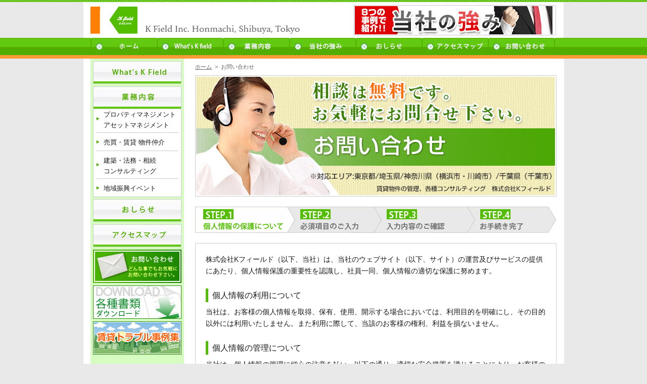

--- FILE ---
content_type: text/html
request_url: http://kfield.jp/inquiry/
body_size: 8894
content:
<!DOCTYPE html PUBLIC "-//W3C//DTD XHTML 1.0 Transitional//EN"
        "http://www.w3.org/TR/xhtml1/DTD/xhtml1-transitional.dtd">
<html xmlns="http://www.w3.org/1999/xhtml">
<head>
  <!-- Google Tag Manager -->
<script>(function(w,d,s,l,i){w[l]=w[l]||[];w[l].push({'gtm.start':
            new Date().getTime(),event:'gtm.js'});var f=d.getElementsByTagName(s)[0],
        j=d.createElement(s),dl=l!='dataLayer'?'&l='+l:'';j.async=true;j.src=
        'https://www.googletagmanager.com/gtm.js?id='+i+dl;f.parentNode.insertBefore(j,f);
    })(window,document,'script','dataLayer','GTM-TC6BGL3');</script>
<!-- End Google Tag Manager -->
    <!--================meta===================-->
    <meta http-equiv="Content-Type" content="text/html; charset=utf-8"/>
    <meta http-equiv="Content-Style-Type" content="text/css"/>
    <meta http-equiv="content-script-type" content="text/javascript"/>
    <meta name="Keywords" content="お問い合わせ,アパート,マンション,賃貸,売買,仲介,コンサルティング"/>
    <meta name="Description" content="【賃貸・売買物件の仲介業務】【各種コンサルティング業務】どこよりも質の高いサービスを適価でご提供します。"/>
    <!--================meta===================-->
    <title>株式会社Kフィールド - お問い合わせ/個人情報の保護について</title>
    <link href="/common/css/style.css" rel="stylesheet" type="text/css" media="projection, screen"/>
    <script src="/common/js/common.js" type="text/javascript"></script>
    <script language="JavaScript" type="text/javascript">
        function setBT() { // 引数は不要になったので削除
            rs = document.inq.BTN.disabled; // ボタンが無効状態になっているかを取得
            rs = document.inq.BTN.disabled;
            //  フォーム名↑   ↑要素名
            if (rs) document.inq.BTN.disabled = false; // 有効なら無効化
            else document.inq.BTN.disabled = true; // 無効なら有効化
        }
    </script>
    <script src="/common/js/google-analytics.js" type="text/javascript"></script>
</head>
<body>
<!-- Google Tag Manager (noscript) -->
<noscript><iframe src="https://www.googletagmanager.com/ns.html?id=GTM-TC6BGL3"
                  height="0" width="0" style="display:none;visibility:hidden"></iframe></noscript>
<!-- End Google Tag Manager (noscript) -->
<div id="header_wrap">
  <div id="header">
    <h1><a href="/">K field - 売買・賃貸 物件仲介</a></h1>
	<div class="h_bnr">
	<a href="/advantage/"><img src="/common/img/adv_bnr.jpg"></a>
	</div>
    <div class="head_nav">
      <ul>
        <li class="head_nav_a"><a href="/">ホーム</a></li>
        <li class="head_nav_b"><a href="/company/">What’s K field</a></li>
        <li class="head_nav_c"><a href="/field/">業務内容</a></li>
		<li class="head_nav_e"><a href="/advantage/">当社の強み</a></li>
        <li class="head_nav_d"><a href="/info/">お知らせ</a></li>
        <li class="head_nav_f"><a href="/access/">アクセスマップ</a></li>
        <li class="head_nav_g"><a href="/inquiry/">お問い合わせ</a></li>
      </ul>
    </div>
  </div>
</div><div id="container">
    <div id="contents">
        <div id="main_col">
            <div id="breadcrumb"><a href="/">ホーム</a>&nbsp;&nbsp;&gt;&nbsp;&nbsp;お問い合わせ</div>
            <h1 class="inq_top_tit">お問い合わせ</h1>
            <img src="../img/inquiry/step1.jpg" alt="個人情報の保護について" width="714" height="52" class="form_flow"/>
            <div class="form_pri">株式会社Kフィールド（以下、当社）は、当社のウェブサイト（以下、サイト）の運営及びサービスの提供
                にあたり、個人情報保護の重要性を認識し、社員一同、個人情報の適切な保護に努めます。<br/>
                <br/>
                <h2>個人情報の利用について</h2>
                当社は、お客様の個人情報を取得、保有、使用、開示する場合においては、利用目的を明確にし、その目的以外には利用いたしません。また利用に際して、当該のお客様の権利、利益を損ないません。<br/>
                <br/>
                <h2>個人情報の管理について</h2>
                当社は、個人情報の管理に細心の注意を払い、以下の通り、適切な安全措置を講じることにより、お客様の個人情報の漏洩、紛失、毀損、またはお客様の個人情報への不正なアクセスを防止いたします。<br/>
                <br/>
                <h2>個人情報の第三者への提供について</h2>
                お客様が当社へのお問い合わせなどを行う場合には、お客様の個人情報のご提供をお願いしています。<br/>
                いただいた情報は漏洩しないよう細心の注意を払い厳重に管理し、次のいずれかに該当する場合を除き、第三者に開示および提供はいたしません。<br/>
                （1）お客様の同意がある場合<br/>
                （2）弊社が業務委託先に必要な範囲内で開示および提供する場合<br/>
                （3）その他、法律に基づき開示が義務づけられるなど正当な理由がある場合<br/>
                <br/>
                <h2>お問い合わせ先</h2>
                <p>第三者提供の停止、その他お客様の個人情報の取り扱い等に関するお問い合わせは、下記までご連絡いただきますよう、お願いいたします。<br/>
                    <br/>
                </p>株式会社Kフィールド<br/>
                〒151-0071　東京都渋谷区本町1-3-5 協和初台ビル5F<br/>
                TEL 03-6276-2708 　FAX 03-6276-2709<br/>
                Mail：info@kfield.jp<br/>
            </div>
            <div class="form_agre">
                <form action="form.html" method="post" name="inq" id="inq">
                    上記の「個人情報保護方針」にご同意いただける場合は同意するにチェックの上、入力フォームへお進みください。<br/>
                    <span><input type="checkbox" name="agree" value="同意" onclick="setBT()"/>
          同意する
          <input type="submit" name="BTN" class="agre_btn" value="　入力フォームへ進む　" alt="OK" disabled="disabled"/>
                        <!-- ↑src属性は削除 そしてvalue属性を追加 --></span>
                </form>
            </div>
        </div>
      <div id="side_col">
      <div id="side_navi">
        <ul>
          <li><a href="/company/"><img src="/common/img/side_01.jpg" alt="What's　K field" width="175" height="45" class="imgover"></a></li>
          <li><a href="/field/"><img src="/common/img/side_02.jpg" alt="事業内容" width="175" height="45" class="imgover"></a>
            <ul>
              <li><a href="/field/">プロパティマネジメント<br />
                アセットマネジメント</a></li>
              <li><a href="/field/2.html">売買・賃貸 物件仲介</a></li>
              <li><a href="/field/3.html">建築・法務・相続<br />
                コンサルティング</a></li>
              <li><a href="/field/4.html">地域振興イベント</a></li>
            </ul>
          </li>
          <li><a href="/info/"><img src="/common/img/side_03.jpg" alt="おしらせ" width="175" height="45" class="imgover"></a>  
		  </li>
          <li><a href="/access/"><img src="/common/img/side_04.jpg" alt="アクセスマップ" width="175" height="45" class="imgover"></a></li>
          <li><a href="/inquiry/"><img src="/common/img/inq_bnr.jpg" alt="お問い合わせ" width="175" height="66"></a></li>
          <li><a href="/document/"><img src="/common/img/mat_bnr.jpg" alt="各種書類ダウンロード" width="175" height="66"></a></li>
		  <li><a href="/case/"><img src="/common/img/case_bnr.png" alt="賃貸トラブル事例集" width="175" height="66"></a></li>
        </ul>
      </div>
    </div>    </div>
</div>
<div id="footer_wrap">
  <div id="footer">
    <div id="footer_navi">
		<ul>
			<li><a href="/">HOME</a></li>
			<li><a href="/privacy/">プライバシーポリシー</a></li>
			<li><a href="/sitemap/">サイトマップ</a></li>
		</ul>
	</div>
	<div class="footer_info">
    	<a href="/">株式会社Kフィールド</a><br>
		〒151-0071　東京都渋谷区本町1-3-5 協和初台ビル5F<br>
		TEL 03-6276-2708　FAX 03-6276-2709<br>
		宅地建物取引業免許　東京都知事(2)第94473号
	</div> 
  </div>
  <div id="copyright">Copyright &copy; 2012 K FIELD All rights reserved.</div>
</div></body>
</html>


--- FILE ---
content_type: text/css
request_url: http://kfield.jp/common/css/style.css
body_size: 18041
content:
@charset "utf-8";
/* CSS Document */

@import url("font_style.css");
* {
	margin: 0;
	padding: 0;
	font-family: "メイリオ", Meiryo, Osaka, "ＭＳ Ｐゴシック", "MS PGothic", sans-serif;
	color: #181818;
	line-height: 1.7em;
	font-size: 100%;
}
form {
	margin: 0;
	padding: 0;
}
body {
	font-size: 13px;
	background: #e9e9e9 url(../img/bg.jpg) center repeat-y;
}
h1, h2, h3, h4, h5, h6 {
	font-weight: normal;
}
p, hr, blockquote, address, noscript {
	margin: 0px;
	padding: 0px;
	font-style: normal;
	font-weight: normal;
	border: none;
}
ul, li, ol, dl, dt, dd, pre, table, form {
	margin: 0px;
	padding: 0px;
}
.clear {
	clear: both;
}
img {
	border: 0;
}
/*ページトップリンク
=======================================================*/
.top_link {
	text-align: right;
	width: 100%;
}
.top_link a {
	font-size: 12px;
	background: url(../img/top_arrow.jpg) no-repeat 0 5px;
	padding-left: 15px;
}
/*ヘッダ
=======================================================*/
#header_wrap {
	margin: 0;
	width: 100%;
	height: 116px;
	background: url(../img/head_w_bg.jpg) repeat-x;
}
#header {
	background: url(../img/head_bg.jpg) repeat-x;
	width: 950px;
	height: 116px;
	position: relative;
	margin: 0 auto;
}
#header h1 {
	position: absolute;
	background: url(../img/logo.jpg) no-repeat;
	width: 467px;
	height: 56px;
	left: 14px;
	top: 13px;
}
#header h1 a {
	display: block;
	text-indent: -5000px;
	width: 467px;
	height: 56px;
}

#header .h_bnr{
	position: absolute;
	right:14px;
	top: 10px;
}


/*フッタ
=======================================================*/
#footer_wrap {
	margin: 0 auto;
	width: 100%;
	background: url(../img/foot_bg.jpg) repeat;
	clear: both;
}
#footer {
	margin: 0 auto;
	width: 950px;
	overflow: hidden;
	color: #555555;
	padding: 1em;
	box-sizing: border-box;
}
#footer a {
	color: #555555;
}
#footer a:hover {
	color: #F60;
}
#footer_navi {
	font-size: 12px;
	float: left;
}
#footer_navi ul{
	margin: 0 0 0 1em;
}
.footer_info{
	float:right;
}


#copyright {
	font-size: 12px;
	color: #555555;
	width: 100%;
	text-align: center;
	background: #ffffff;
	padding: 1em 0;
}
/*ヘッダナビ
=======================================================*/
.head_nav {
	width: 921px;
	height: 34px;
	position: absolute;
	right: 16px;
	top: 75px;
}
.head_nav a {
	padding: 0px;
	display: block;
	text-decoration: none;
	margin: 0px;
}
.head_nav ul {
	list-style: none;
	margin: 0;
	padding: 0px;
}
.head_nav li {
	display: block;
	float: left;
	margin: 0;
}
.head_nav_a a {
	text-indent: -5000px;
	background: url(../img/head_nav.jpg) 0px 0px no-repeat;
	width: 133px;
	height: 34px;
}
.head_nav_a a:hover {
	text-indent: -5000px;
	background: url(../img/head_nav_o.jpg) 0px 0px no-repeat;
	width: 133px;
	height: 34px;
}
.head_nav_b a {
	text-indent: -5000px;
	background: url(../img/head_nav.jpg) -133px 0px no-repeat;
	width: 131px;
	height: 34px;
}
.head_nav_b a:hover {
	text-indent: -5000px;
	background: url(../img/head_nav_o.jpg) -133px 0px no-repeat;
	width: 131px;
	height: 34px;
}
.head_nav_c a {
	text-indent: -5000px;
	background: url(../img/head_nav.jpg) -264px 0px no-repeat;
	width: 131px;
	height: 34px;
}
.head_nav_c a:hover {
	text-indent: -5000px;
	background: url(../img/head_nav_o.jpg) -264px 0px no-repeat;
	width: 131px;
	height: 34px;
}
.head_nav_d a {
	text-indent: -5000px;
	background: url(../img/head_nav.jpg) -395px 0px no-repeat;
	width: 131px;
	height: 34px;
}
.head_nav_d a:hover {
	text-indent: -5000px;
	background: url(../img/head_nav_o.jpg) -395px 0px no-repeat;
	width: 131px;
	height: 34px;
}
.head_nav_e a {
	text-indent: -5000px;
	background: url(../img/head_nav.jpg?v001) -526px 0px no-repeat;
	width: 131px;
	height: 34px;
}
.head_nav_e a:hover {
	text-indent: -5000px;
	background: url(../img/head_nav_o.jpg?v001) -526px 0px no-repeat;
	width: 131px;
	height: 34px;
}
.head_nav_f a {
	text-indent: -5000px;
	background: url(../img/head_nav.jpg) -657px 0px no-repeat;
	width: 131px;
	height: 34px;
}
.head_nav_f a:hover {
	text-indent: -5000px;
	background: url(../img/head_nav_o.jpg) -657px 0px no-repeat;
	width: 131px;
	height: 34px;
}
.head_nav_g a {
	text-indent: -5000px;
	background: url(../img/head_nav.jpg) -788px 0px no-repeat;
	width: 133px;
	height: 34px;
}
.head_nav_g a:hover {
	text-indent: -5000px;
	background: url(../img/head_nav_o.jpg) -788px 0px no-repeat;
	width: 133px;
	height: 34px;
}
/*パンくず
=======================================================*/
#breadcrumb {
	margin: 0;
	padding: 0;
	line-height: 3em;
	font-size: 11px;
	color: #666;
}
#breadcrumb a {
	color: #666;
	font-size: 11px;
}
/*コンテンツ
=======================================================*/
#container {
	background: #FFF;
	margin: 0 auto;
	width: 922px;
	padding: 0 14px;
}
.top_container {
	padding-top: 20px!important;
}
#top_cont {
	background: url(../img/top_cont_bg.jpg) repeat-y;
	overflow: hidden;
	padding-bottom: 20px;
}
#contents {
	background: url(../img/cont_bg.jpg) repeat-y;
	overflow: hidden;
	padding-bottom: 20px;
}
#top_cont #main_col {
	float: left;
	width: 715px;
}
#contents #main_col {
	float: right;
	width: 715px;
	overflow: hidden;
	font-size: 108%;
}
/*サイドカラム
=======================================================*/
#top_side_col {
	float: right;
	width: 175px;
	padding: 5px;
}
#side_col {
	float: left;
	width: 175px;
	padding: 5px;
}
#side_navi {
	position: relative;
}
#side_navi ul {
	margin: 0;
	padding: 0;
}
#side_navi ul li {
	margin: 5px 0 0 0;
	padding: 0;
	list-style: none;
}
#side_navi ul ul {
	margin: -2px 0 0 0;
	padding: 0 5px;
	background: #FFF;
	border: #cccccc solid 1px;
}
#side_navi ul li ul li {
	padding: 8px 0 5px 15px;
	margin: 0px;
	list-style: none;
	border-top: #cccccc solid 1px;
	line-height: 1.5em;
	background: url(../img/side_arrow.jpg) no-repeat left center;
}
#side_navi ul li ul li a {
	text-decoration: none;
}
#side_navi ul li ul li a:hover {
	text-decoration: underline;
	color: #F60;
}
/*サイドカラム IE以外
=======================================================*/
:root *> #side_navi {
	position: relative;
	line-height: 1.5em;
}
:root *> #side_navi ul {
	margin: 0;
	padding: 0;
}
:root *> #side_navi li {
	margin: 0 0 -2px 0;
	padding: 0;
	list-style: none;
}
:root *> #side_navi ul ul {
	margin: -10px 0 6px 0;
	padding: 0 5px;
	background: #FFF;
	border: #cccccc solid 1px;
}
:root *> #side_navi ul li ul li {
	padding: 8px 0 5px 15px;
	margin: 0px;
	list-style: none;
	border-top: #cccccc solid 1px;
	background: url(../img/side_arrow.jpg) no-repeat left center;
}
:root *> #side_navi ul li ul li a {
	text-decoration: none;
}
:root *> #side_navi ul li ul li a:hover {
	text-decoration: underline;
	color: #F60;
}
/*業務内容
=======================================================*/
#field_box {
	margin: 10px 0;
	overflow: hidden;
}
#field_box h2 {
	border-bottom: #349301 solid 1px;
	background: #E2E4E1;
	padding: .5em;
	margin-bottom: 1em;
}
#field_box h2 span {
	border-left: #349301 solid 5px;
	color: #349301;
	font-size: 16px;
	font-weight: bold;
	padding-left: .5em;
	line-height: 1.3em;
}
#field_box a {
	padding: 0px;
	display: block;
	text-decoration: none;
	margin: 0px;
	width: 230.5px;
	height: 119px;
}
#field_box ul {
	list-style: none;
	margin: 10px 0 0 0;
	padding: 0px;
}
#field_box li {
	display: block;
	float: left;
	margin: 0;
}
.field_a a {
	text-indent: -5000px;
	background: url(../../img/top/field_btn.jpg) 0px 0px no-repeat;
}
.field_a a:hover {
	text-indent: -5000px;
	background: url(../../img/top/field_btn_o.jpg) 0px 0px no-repeat;
}
.field_b a {
	text-indent: -5000px;
	background: url(../../img/top/field_btn.jpg) -230.5px 0px no-repeat;
}
.field_b a:hover {
	text-indent: -5000px;
	background: url(../../img/top/field_btn_o.jpg) -230.5px 0px no-repeat;
}
.field_c a {
	text-indent: -5000px;
	background: url(../../img/top/field_btn.jpg) -461px 0px no-repeat;
}
.field_c a:hover {
	text-indent: -5000px;
	background: url(../../img/top/field_btn_o.jpg) -461px 0px no-repeat;
}
.field_d a {
	text-indent: -5000px;
	background: url(../../img/top/field_btn.jpg) -691.5px 0px no-repeat;
}
.field_d a:hover {
	text-indent: -5000px;
	background: url(../../img/top/field_btn_o.jpg) -691.5px 0px no-repeat;
}
/*お知らせ
=======================================================*/
#info_box {
	margin: 0 auto;
}
#info_box h2 {
	border-bottom: #349301 solid 1px;
	background: #E2E4E1;
	padding: .5em;
	margin-bottom: 1em;
}
#info_box h2 span {
	border-left: #349301 solid 5px;
	color: #349301;
	font-size: 16px;
	font-weight: bold;
	padding-left: .5em;
	line-height: 1.3em;
}
/*field
=======================================================*/
.right_pic {
	float: right;
	margin-left: 20px;
}
/*field1
=========================*/
.f1_h1 {
	text-indent: -5000px;
	background: url(../../img/field_1/f1_01.jpg) no-repeat;
	width: 715px;
	height: 88px;
}
.f1_h2 {
	text-indent: -5000px;
	background: url(../../img/field_1/f1_02.jpg) no-repeat;
	width: 715px;
	height: 47px;
	margin-bottom: 20px;
}
/*field2
=========================*/
.f2_h1 {
	text-indent: -5000px;
	background: url(../../img/field_2/f2_01.jpg) no-repeat;
	width: 715px;
	height: 88px;
}
.f2_h2 {
	text-indent: -5000px;
	background: url(../../img/field_2/f2_02.jpg) no-repeat;
	width: 715px;
	height: 47px;
	margin-bottom: 20px;
}
/*field3
=========================*/
.f3_h1 {
	text-indent: -5000px;
	background: url(../../img/field_3/f3_01.jpg) no-repeat;
	width: 715px;
	height: 88px;
}
.f3_h2 {
	text-indent: -5000px;
	background: url(../../img/field_3/f3_02.jpg) no-repeat;
	width: 715px;
	height: 47px;
	margin-bottom: 20px;
}
/*field4
=========================*/
.f4_h1 {
	text-indent: -5000px;
	background: url(../../img/field_4/f4_01.jpg) no-repeat;
	width: 715px;
	height: 88px;
}
.f4_h2 {
	text-indent: -5000px;
	background: url(../../img/field_4/f4_02.jpg) no-repeat;
	width: 715px;
	height: 47px;
	margin-bottom: 20px;
}
/*おしらせ
==================================================================*/
.info_tit {
	text-indent: -5000px;
	background: url(../../img/info/i_01.jpg) no-repeat left center;
	width: 715px;
	height: 75px;
	border-bottom: #cccccc dotted 1px;
	margin-bottom: 10px;
}
/* 一覧
--------------------------------*/
.page-title {
	background: #62c910;
	padding: 3px 10px;
	font-weight: bold;
	border-bottom: #060 dotted 1px;
	margin-bottom: 10px;
}
.ent_list {
	margin: 0;
	padding: 0;
	width: 715px;
}
.ent_list li {
	border-bottom: #CCC dotted 1px;
	padding: 6px 0 2px 0;
	list-style: none;
	display: block;
	overflow: hidden;
}
.ent_list li span {
	background: #e9e9e7;
	display: block;
	float: left;
	width: 150px;
	text-align: center;
	margin-right: 10px;
}
.ent_list li a {
	float: left;
	display: block;
	width: 500px;
}
.sem_ico {
	text-indent: -5000px;
	float: left;
	background: url(/img/info/icon_seminar.jpg) no-repeat center;
	width: 45px;
	height: 15px;
	margin: 3px 10px 0 0;
}
.new_ico {
	text-indent: -5000px;
	float: left;
	background: url(/img/info/icon_news.jpg) no-repeat center;
	width: 45px;
	height: 15px;
	margin: 3px 10px 0 0;
}
.eve_ico {
	text-indent: -5000px;
	float: left;
	background: url(/img/info/icon_event.jpg) no-repeat center;
	width: 45px;
	height: 15px;
	margin: 3px 10px 0 0;
}
/*what's K field
=========================*/
.what_h1 {
	text-indent: -5000px;
	background: url(../../img/campany/w_01.jpg) no-repeat;
	width: 722px;
	height: 55px;
	margin-bottom: 20px;
}
/*お問い合わせ
=========================*/
.access_h1 {
	text-indent: -5000px;
	background: url(../../img/access/a_01.jpg) no-repeat;
	width: 722px;
	height: 55px;
	margin-bottom: 20px;
}
/*プライバシーポリシー
=========================*/
.privacy_h1 {
	text-indent: -5000px;
	background: url(../../img/privacy/p_01.jpg) no-repeat;
	width: 722px;
	height: 55px;
	margin-bottom: 20px;
}
.privacy_a {
	text-indent: -5000px;
	background: url(../../img/privacy/p_05.jpg) no-repeat;
	width: 699px;
	height: 27px;
	margin-bottom: 5px;
}
.privacy_b {
	text-indent: -5000px;
	background: url(../../img/privacy/p_02.jpg) no-repeat;
	width: 699px;
	height: 27px;
	margin-bottom: 5px;
}
.privacy_c {
	text-indent: -5000px;
	background: url(../../img/privacy/p_03.jpg) no-repeat;
	width: 699px;
	height: 27px;
	margin-bottom: 5px;
}
.privacy_d {
	text-indent: -5000px;
	background: url(../../img/privacy/p_04.jpg) no-repeat;
	width: 699px;
	height: 27px;
	margin-bottom: 5px;
}
/*サイトマップ
=========================*/
.sitemap_h1 {
	text-indent: -5000px;
	background: url(../../img/sitemap/s_01.jpg) no-repeat;
	width: 722px;
	height: 55px;
	margin-bottom: 20px;
}
.sitemap, .sitemap ul {
	margin: 10;
	padding: 0;
}
.sitemap li {
	list-style: none;
	padding-left: 25px;
	background-image: url(../../img/sitemap/s_02.gif);
	background-repeat: no-repeat;
	background-position: left 5px;
	margin-top: 5px;
	margin-right: 5px;
	margin-bottom: 5px;
	margin-left: 5px;
}
.sitemap li ul li {
	background-image: url("../../img/sitemap/s_03.gif");
	margin: 5px;
}
/*フォーム（共通）
=========================*/

.form_flow {
	margin: 0;
}
.form_cont {
	margin: 0 0 10px 0;
	position: relative;
}
.form_tbl {
	width: 100%;
	border: #CCC solid 1px;
	border-collapse: 1px;
}
.form_tbl th {
	padding: 8px 20px;
	background: #EFEFEF;
	border-bottom: #CCC solid 1px;
	line-height: 1.8em;
	text-align: left;
	width: 170px;
	white-space: nowrap;
}
.form_tbl th span {
	float: left;
	line-height: 1.8em;
	background: #ff7f00;
	padding: 0 8px;
	margin-right: 5px;
	color: #FFF
}
.form_tbl td {
	padding: 8px;
	border-bottom: #CCC solid 1px
}
.form_tbl input, .form_tbl select, .form_tbl textarea {
	border: #62c910 solid 1px;
	margin: 0 0 5px 0;
}
.form_tbl input, .form_tbl select, .form_tbl textarea {
	border: #62c910 solid 1px;
	padding: 3px;
}
.form_tbl .error {
	background: #FACDCD;
	border: #F00 dashed 1px;
}
.form_tbl .error input {
	background: #FACDCD;
	border: #F00 dashed 1px;
}
.form_thank {
	padding: 50px;
	margin: 20px auto;
	width: 590px;
	border: #CCC solid 1px;
}
.form_thank p {
	font-size: 18px;
	margin-bottom: 10px;
}
.form_agre {
	text-align: center;
	border: #F90 dotted 1px;
	padding: 10px;
	background-color: #FFC;
}
.form_agre span {
	margin-top: 10px;
	display: block;
}
.agre_btn {
	margin: 0 20px;
}
/*個人情報保護
=========================*/
.form_pri {
	overflow: auto;
	border: #CCC solid 1px;
	margin: 20px auto;
	height: 250px;
	padding: 20px;
}
.form_pri h2 {
	font-size: 16px;
	border-left: #53BE00 solid 5px;
	padding-left: .5em;
	margin-bottom: .5em;
}
.f_privacy_a {
	text-indent: -5000px;
	background: url(../../img/privacy/p_05.jpg) no-repeat;
	width: 670px;
	height: 27px;
	margin-bottom: 5px;
	border-right: #CCC solid 1px;
}
.f_privacy_b {
	text-indent: -5000px;
	background: url(../../img/privacy/p_02.jpg) no-repeat;
	width: 670px;
	height: 27px;
	margin-bottom: 5px;
	border-right: #CCC solid 1px;
}
.f_privacy_c {
	text-indent: -5000px;
	background: url(../../img/privacy/p_03.jpg) no-repeat;
	width: 670px;
	height: 27px;
	margin-bottom: 5px;
	border-right: #CCC solid 1px;
}
.f_privacy_d {
	text-indent: -5000px;
	background: url(../../img/privacy/p_04.jpg) no-repeat;
	width: 670px;
	height: 27px;
	margin-bottom: 5px;
	border-right: #CCC solid 1px;
}
/*問い合わせ
=========================*/
.inq_tit {
	text-indent: -5000px;
	background: url(../../img/inquiry/inq_01.jpg) no-repeat left center;
	width: 715px;
	height: 75px;
	border-bottom: #cccccc dotted 1px;
	margin-bottom: 10px;
}
.inq_top_tit {
	text-indent: -5000px;
	background: url(../../img/inquiry/inq_tit.jpg) no-repeat;
	height: 240px;
	margin-bottom: 20px;
}
input[type="submit"][disabled] {
	background: #DCDCDC;
	color: #cccccc;
	cursor: not-allowed; /* 禁止カーソル */
}
/*資料ダウンロード
=========================*/

.doc_tit {
	text-indent: -5000px;
	background: url(../../img/document/doc_01.jpg) no-repeat left center;
	width: 715px;
	height: 75px;
	border-bottom: #cccccc dotted 1px;
	margin-bottom: 10px;
}
.doc_cont {
	margin: 20px 0 0 0;
	overflow: hidden;
}
.doc_img {
	float: left;
	margin: 20px;
	text-align: left;
	width: 175px;
}
.adobe_link {
	float: left;
	border: #CCC dotted 1px;
	padding: 10px;
	margin: 20px 0 20px 20px;
	width: 210px;
}
.adobe_link img {
	margin: 10px auto 0 auto;
}
.doc_thank {
	padding: 50px 15px;
	margin: 20px auto;
	border: #CCC solid 1px;
}
.doc_thank p {
	font-size: 18px;
	margin-bottom: 10px;
}

/*------------------------------------

　当社の強み 

------------------------------------*/
.advantage{

}

.advantage h1{
	font-size: 32px;
	border-bottom: #cccccc dotted 1px;
	padding: .3em 0;
	color: #019906;
	margin-bottom: 0.5em;
}
.advantage .lead{
	font-size: 15px;
}
.case_block{
	border-bottom: #cccccc solid 1px;
	margin-bottom: 2em;
	margin-top: 2em;
}
.case_block > dt{
	display: block;
	margin: 1em 0 .5em;	
	border-top: #cccccc solid 1px;
	border-bottom: #cccccc solid 1px;
	padding: .5em;
	margin: 1em 0;
	background: #FAFAFC;
	overflow: hidden;
}
.case_block > dd{
	padding: 1em;
}
.case_list dt{
	float: left;
	padding: .2em 1em;
	font-weight: bold;
	color: #ffffff;
	margin-bottom: .5em;
	border-radius: 5px;
	font-size: 90%;
}
.case_list dd{
	padding: .2em 1em;
	margin-bottom: .5em;
	padding-left: 100px;
	padding-bottom: 1em;
}
.diff_a{
	background: #E00003;
}
.diff_b{
	background: #FC9500;
}
.diff_c{
	background: #62B007;
}

.form_btn{
	margin: 2em 0;
}



.case_block > dt h3{
	font-size:124% ;
	padding-left: 4em;
	overflow: hidden;
	font-weight: bold;
	color: #1D8700;
}

.case_block > dt h3 span{
	display: block;
	float: left;
	border-radius: 5px;
	background: #FF7F00;
	font-weight: bold;
	color: #ffffff;
	padding: .2em;
	font-size: 12px;
	margin-left: -5.5em;
}
.case_block > dt a{
	display:inline-block;
	border: #E00003 solid 1px;
	border-radius: 5px;
	background: ;
	font-weight: bold;
	color: #E00003;
	text-decoration: none;
	font-size: 12px;
	margin-top: .5em;
	padding: 0 .8em 0 .3em;
	margin-left:70px;
}
.case_block > dt a:hover{
	color: #FF4001;
	border: #FF4001 solid 1px;
}


--- FILE ---
content_type: text/css
request_url: http://kfield.jp/common/css/font_style.css
body_size: 154
content:
@charset "utf-8";
/* CSS Document */

.blue{
	color: #06C ;
}
.red{
	color: #C00;
}
.green{
	color: #060;
}
.orange{
	color:#F60;
}
.pink{
	color:#F6C;
}
